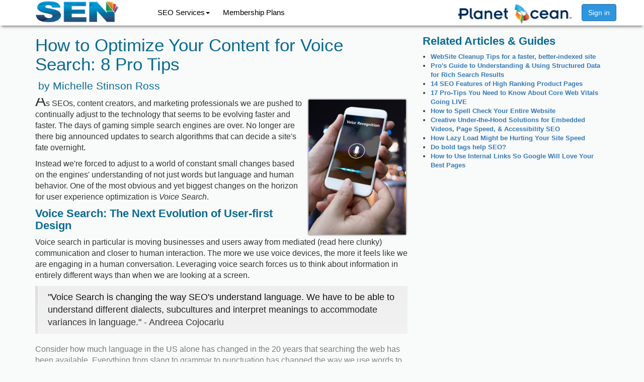

--- FILE ---
content_type: text/html; charset=UTF-8
request_url: https://www.searchenginenews.com/sample/content/8-pro-tips-to-optimize-your-content-for-voice-search
body_size: 4783
content:
<!DOCTYPE html>
<html>
<head>
    <title>    How to Optimize Your Content for Voice Search: 8 Pro Tips
 &middot; SearchEngineNews.com</title>
    <meta charset="utf-8">
    <meta name="viewport" content="width=device-width"/>
    <meta http-equiv="X-UA-Compatible" content="IE=edge">
    <link rel="shortcut icon" href="//d1tbpd1hx2blcp.cloudfront.net/images/favicon.ico">
    <link rel="apple-touch-icon" href="//d1tbpd1hx2blcp.cloudfront.net/images/inspire_favicon_64.png">

    
    
    
    <link rel="stylesheet" href="/poccdn/cached/sen2.1507753972564.css">
    
    <script src="/poccdn/cached/sen.1507753972564.js"></script>

    <script>
        (function (i, s, o, g, r, a, m) {
            i['GoogleAnalyticsObject'] = r;
            i[r] = i[r] || function () {
                        (i[r].q = i[r].q || []).push(arguments)
                    }, i[r].l = 1 * new Date();
            a = s.createElement(o),
                    m = s.getElementsByTagName(o)[0];
            a.async = 1;
            a.src = g;
            m.parentNode.insertBefore(a, m)
        })(window, document, 'script', 'https://www.google-analytics.com/analytics.js', 'ga');

                ga('create', 'UA-18062771-1', 'auto');
        ga('send', 'pageview');

    </script>

    
        
            
        
            
                    
            
            
            
        
    

    <!-- Facebook Pixel Code -->
    <script>
        !function (f, b, e, v, n, t, s) {
            if (f.fbq)return;
            n = f.fbq = function () {
                n.callMethod ? n.callMethod.apply(n, arguments) : n.queue.push(arguments)
            };
            if (!f._fbq)f._fbq = n;
            n.push = n;
            n.loaded = !0;
            n.version = '2.0';
            n.queue = [];
            t = b.createElement(e);
            t.async = !0;
            t.src = v;
            s = b.getElementsByTagName(e)[0];
            s.parentNode.insertBefore(t, s)
        }(window, document, 'script', 'https://connect.facebook.net/en_US/fbevents.js');
        fbq('init', '145573062558486');
        fbq('track', "PageView");</script>
    <noscript>
        <img height="1" width="1" style="display:none"
             src="https://www.facebook.com/tr?id=145573062558486&ev=PageView&noscript=1"/>
    </noscript>
    <!-- End Facebook Pixel Code -->


    
    <meta property="og:title" content="Search Engine News, Strategies & Tips for the Professional SEO – Training the SEO Industry since 1997"/>
    <meta property="og:type" content="website"/>
    <meta name="description" content="Our members-only SEO publication has been training the industry since 1997. Learn SEO & social media from the experts. Try our 7-day $1 trial offer today!"/>
    <meta property="og:description" content="Our members-only SEO publication has been training the industry since 1997. Learn SEO & social media from the experts. Try our 7-day $1 trial offer today!"/>
    <meta itemprop="description" content="Our members-only SEO publication has been training the industry since 1997. Learn SEO & social media from the experts. Try our 7-day $1 trial offer today!"/>
    
    <style type="text/css">
        #article_header {
            display: none;
        }
    </style>

    
    <meta itemprop="name" content="How to Optimize Your Content for Voice Search: 8 Pro Tips">
            <meta property="og:description" content="8 expert tips on optimizing your content for Voice Search to put your best foot forward in the race to be included in digital assistants&#039; search results."/>
        <meta name="description" content="8 expert tips on optimizing your content for Voice Search to put your best foot forward in the race to be included in digital assistants&#039; search results.">
    
    <style>
        .sample-content {
            -webkit-mask-image: linear-gradient(to bottom, black 50%, transparent 100%);
            mask-image: linear-gradient(to bottom, black 50%, transparent 100%);
            /*height: 150px;*/
            /*width: 300px;*/
            /*overflow-y: scroll;*/
        }

        .sample-content img {
            max-width: 200px !important;
        }

        .panel {
            border: none !important;
        }
    </style>






</head>

<body id="sample_content" class="">

<style>
    .unavailable_menu_option {
        padding: 3px 20px;
    }
</style>

    
<nav class="inner navbar navbar-default navbar-fixed-top" role="navigation">
    <div style="max-width: 1170px; margin: 0 auto;">
        <div class="navbar-header">
                            <a class="navbar-brand" href="/">
                    <img alt="SearchEngineNews.com Logo" src="//d1tbpd1hx2blcp.cloudfront.net/images/sen_460x125.png">
                </a>
                                    <div class="visible-xs pull-right text-right" style="margin-right: 1em; margin-top: .5em;">
                        <a href="/memberlogin" class="btn btn-primary">Sign In</a>
                    </div>
                                    </div>
        <div class="collapse navbar-collapse" id="navbar-collapse" style="padding-left: 10px">
                            <style>
    .navbar-nav li {
        padding-right: 1em;
    }
</style>



<ul class="nav navbar-nav">
    <li class="dropdown">
        <a href="#" class="dropdown-toggle" data-toggle="dropdown">SEO Services<b class="caret"></b></a>
        <ul class="dropdown-menu">
            <li><a href="/seoservices/site-audit">Site Audit</a></li>
            <li><a href="/seoservices/penalty-audit">Penalty Audit</a></li>
            <li><a href="/seoservices/ppc-audit">PPC Audit</a></li>
            
            <li><a href="/seoservices/request-quote">Request a Quote</a></li>
        </ul>
    </li>






    <li class="dropdown">
        <a href="/about/plans">Membership Plans</a>
    </li>
</ul>
    <form class="navbar-form navbar-right">
        <a href="/memberlogin" class="btn btn-primary">Sign in</a>
    </form>

<img src="//poccdn.com/images/planet-ocean-communications-reg-sen-xl.png" alt="Planet Ocean Communications&reg;" style="width: 242px; height: auto;" class="pull-right">

                    </div>
    </div>
</nav>
    <br><br>
    <br>

    <div style="max-width: 1170px; margin: 0 auto;" class="poc_wrapper">
                    
            <div class="container">
                <div class="row">
                    <div class="col-lg-12">
                        <h1 class="page_header">
</h1>
                        
    <div class="row" style="margin-right: 0;">
        <div class="col-md-8">
            <article>
                                    <h1>
                        How to Optimize Your Content for Voice Search: 8 Pro Tips <br>
                        <span class="authortitle">&nbsp;by&nbsp;Michelle Stinson Ross</span>
                    </h1>

                    <div class="sample-content">

                        <div id="article_header" class="clearfix"><span id="article_title">How to Optimize Your Content for Voice Search: 8 Pro Tips </span> <span id="article_author"> — by Michelle Stinson Ross</span> 
</div>

<p><img src="//poccdn.com/images/voice_search_optimization.png" class="leader_image; right" alt="voice_search_optimization.png" /><span class="dropcap">A</span>s SEOs, content creators, and
marketing professionals we are pushed to continually adjust to the technology that seems to be
evolving faster and faster. The days of gaming simple search engines are over. No longer are there
big announced updates to search algorithms that can decide a site's fate overnight.</p>

<p>Instead we're forced to adjust to a world of constant small changes based on the engines'
understanding of not just words but language and human behavior. One of the most obvious and yet
biggest changes on the horizon for user experience optimization is <i>Voice Search</i>.</p>

<h3>Voice Search: The Next Evolution of User-first Design</h3>

<p>Voice search in particular is moving businesses and users away from mediated (read here clunky)
communication and closer to human interaction. The more we use voice devices, the more it feels like
we are engaging in a human conversation. Leveraging voice search forces us to think about
information in entirely different ways than when we are looking at a screen.</p>

<blockquote>"Voice Search is changing the way SEO's understand language. We have to be able to understand
different dialects, subcultures and interpret meanings to accommodate variances in language." -
Andreea Cojocariu</blockquote>

<p>Consider how much language in the US alone has changed in the 20 years that searching the web has
been available. Everything from slang to grammar to punctuation has changed the way we use words to
express our needs, wants and desires. Content creation and writers will become the driving force
behind sales as technology pushes sites to cater to the user like never before.</p>

<h3>Writing for Voice Search: Actionable Tips</h3>

<p>Content is key to being successful with Voice Search and there are a lot of strategies that come
into play. Follow these tips to put your best foot forward in the race to Voice Search results. </p>

<ol> 

<li><p><b>You're a screenwriter:</b> The very first step is probably the most important yet the
easiest to wrap your head around. You want to be a screenwriter and NOT novelist! Think about it -
screenwriters write specifically for human beings to spea...</p></li></ol>
                    </div>
                            </article>
            <style>
    .btn-sign-in {
        background-color: white;
        border: 2px solid #ddd;
        color: #777;
    }
</style>
<h2 style="color: #777; font-size: 20px; margin-bottom: 2em;" class="text-center">
    TO READ THE FULL ARTICLE
</h2>

<div class="row">
    
    
    
    
    
    <div class="col-sm-12">
        <div class="text-center">

            <a href="/memberlogin" class="btn-primary btn-sign-in" style="padding: 1em; border: 1px solid #ddd;">
                Already a member? SIGN IN
            </a>
        </div>
    </div>


    <div class="col-sm-12">
        <div class="text-center" style="padding-top: 2em;">
            <img alt="SearchEngineNews.com Logo" src="//d1tbpd1hx2blcp.cloudfront.net/images/sen_460x125.png"
                 style="max-width: 200px;">

            <p style="padding: 1em; font-size: 19px;"> </p>
            <a href="/about/plans" class="btn-primary" style="padding: 1em; border: 1px solid #ddd;">
                VIEW MEMBERSHIP OPTIONS
            </a>

        </div>

    </div>
</div>

<br>
<br>
<br>
<br>











        </div>
        <div class="col-md-4">
                            <h3>Related Articles &amp; Guides</h3>
                                    <ul style="margin: 0; padding-left: 1em;" class="related_articles">
                        <li style="font-size: 13px; font-weight: bold;">
                            <a href="/sample/content/website-cleanup-tips-for-a-faster-better-indexed-site">WebSite Cleanup Tips for a faster, better-indexed site</a>
                        </li>
                    </ul>
                                    <ul style="margin: 0; padding-left: 1em;" class="related_articles">
                        <li style="font-size: 13px; font-weight: bold;">
                            <a href="/sample/content/pros-guide-to-understanding-using-structured-data-for-rich-search-results">Pro&#039;s Guide to Understanding &amp; Using Structured Data for Rich Search Results</a>
                        </li>
                    </ul>
                                    <ul style="margin: 0; padding-left: 1em;" class="related_articles">
                        <li style="font-size: 13px; font-weight: bold;">
                            <a href="/sample/content/14-seo-features-of-high-ranking-product-pages">14 SEO Features of High Ranking Product Pages</a>
                        </li>
                    </ul>
                                    <ul style="margin: 0; padding-left: 1em;" class="related_articles">
                        <li style="font-size: 13px; font-weight: bold;">
                            <a href="/sample/content/17-pro-tips-you-need-to-know-about-core-web-vitals-going-live">17 Pro-Tips You Need to Know About Core Web Vitals Going LIVE</a>
                        </li>
                    </ul>
                                    <ul style="margin: 0; padding-left: 1em;" class="related_articles">
                        <li style="font-size: 13px; font-weight: bold;">
                            <a href="/sample/content/how-to-spell-check-your-entire-website">How to Spell Check Your Entire Website</a>
                        </li>
                    </ul>
                                    <ul style="margin: 0; padding-left: 1em;" class="related_articles">
                        <li style="font-size: 13px; font-weight: bold;">
                            <a href="/sample/content/creative-under-the-hood-solutions-for-embedded-videos-page-speed-accessibil">Creative Under-the-Hood Solutions for Embedded Videos, Page Speed, &amp; Accessibility SEO</a>
                        </li>
                    </ul>
                                    <ul style="margin: 0; padding-left: 1em;" class="related_articles">
                        <li style="font-size: 13px; font-weight: bold;">
                            <a href="/sample/content/how-lazy-load-might-be-hurting-your-site-speed">How Lazy Load Might be Hurting Your Site Speed</a>
                        </li>
                    </ul>
                                    <ul style="margin: 0; padding-left: 1em;" class="related_articles">
                        <li style="font-size: 13px; font-weight: bold;">
                            <a href="/sample/content/do-bold-tags-help-seo">Do bold tags help SEO?</a>
                        </li>
                    </ul>
                                    <ul style="margin: 0; padding-left: 1em;" class="related_articles">
                        <li style="font-size: 13px; font-weight: bold;">
                            <a href="/sample/content/how-to-use-internal-links-so-google-will-love-your-best-pages">How to Use Internal Links So Google Will Love Your Best Pages</a>
                        </li>
                    </ul>
                            
                            <script>
                  //            analytics.track("Viewed Sample Article");
                  var link = $('.related_articles li a'); // with jQuery
                  //            analytics.trackLink(link, 'Clicked Related Articles Link');
                </script>
                    </div>
    </div>

                    </div>
                </div>
            </div>
            </div>

<footer class="hidden-print">
    <div>
            <a href="/memberlogin" id='footer_sign_in'>Sign in</a>
    
    <a href="/seoservices/site-audit">SEO Services</a>
            <a href="/about/plans">Pricing &amp; Plans</a>
        <a href="/about/writers">About Our Writers</a>
    <a href="/contact/customerservice">Contact Us</a>

    <a href="/about/privacy-policy">Privacy Policy</a>
    <a href="/about/terms-of-service">Terms of Service</a>
</div>    <img src="//poccdn.com/images/planet-ocean-communications-reg-sen-xl.png" alt="" style="width: 286px; height: auto;">
<br>
<br>
<p class="clearfix">
    <span>SearchEngineNews.com</span> 
</p>
<p class="clearfix">
    Planet Ocean Communications&reg; is a registered trademark of <span><b>Planet Ocean Communications, Inc</b></span>
</p>
<p class="clearfix">
    <span>&copy; Copyright 1997 &mdash; 2026 Planet Ocean Communications&reg;</span>
</p>
    <br>
</footer>


</body>
</html>


--- FILE ---
content_type: text/plain
request_url: https://www.google-analytics.com/j/collect?v=1&_v=j102&a=1860257572&t=pageview&_s=1&dl=https%3A%2F%2Fwww.searchenginenews.com%2Fsample%2Fcontent%2F8-pro-tips-to-optimize-your-content-for-voice-search&ul=en-us%40posix&dt=How%20to%20Optimize%20Your%20Content%20for%20Voice%20Search%3A%208%20Pro%20Tips%20%C2%B7%20SearchEngineNews.com&sr=1280x720&vp=1280x720&_u=IEBAAEABAAAAACAAI~&jid=1743695605&gjid=1817015498&cid=195788678.1769261186&tid=UA-18062771-1&_gid=1997551036.1769261186&_r=1&_slc=1&z=1350480661
body_size: -453
content:
2,cG-8E61SJVSLY